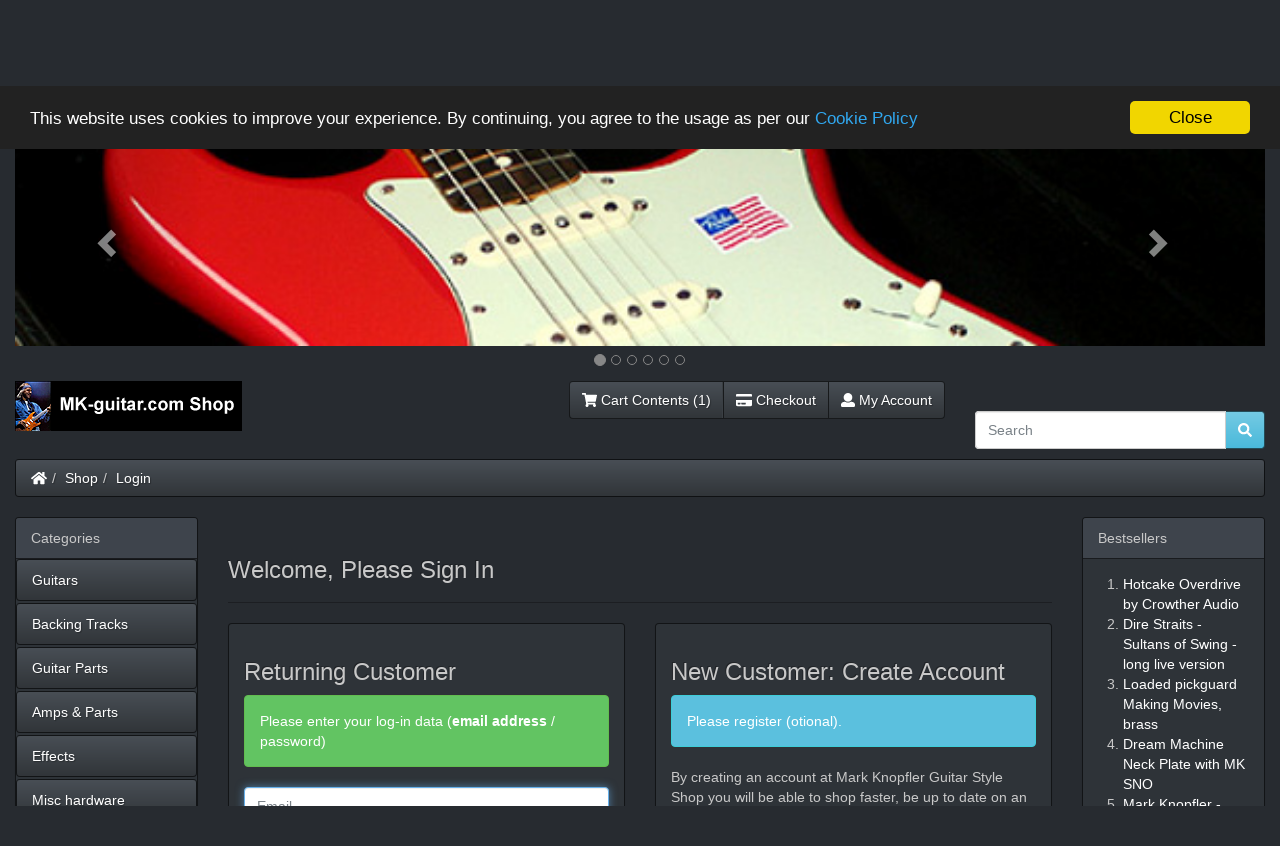

--- FILE ---
content_type: text/html
request_url: https://www.mk-guitar.com/shop/login.php?osCsid=335142720db86a52735aef87a834214a
body_size: 9957
content:
<!DOCTYPE html>
<html >
<head>
<meta charset="utf-8">
<meta http-equiv="X-UA-Compatible" content="IE=edge">
<meta name="viewport" content="width=device-width, initial-scale=1, shrink-to-fit=no">
<title>Mark Knopfler Guitar Style Shop</title>
<base href="https://www.mk-guitar.com/shop/">

<!-- font awesome -->
<script defer src="https://use.fontawesome.com/releases/v5.0.6/js/all.js"></script>

<link href="custom.css" rel="stylesheet">
<link href="user.css" rel="stylesheet">

<!--[if lt IE 9]>
   <script src="ext/js/html5shiv.js"></script>
   <script src="ext/js/respond.min.js"></script>
   <script src="ext/js/excanvas.min.js"></script>
<![endif]-->
 
<script src="ext/jquery/jquery-3.1.1.min.js"></script>

<link href="ext/bootstrap/slate/bootstrap.min.css" rel="stylesheet">

<link rel="canonical" href="https://www.mk-guitar.com/shop/login.php" />

<meta name="robots" content="noindex,follow" />

<script>window.cookieconsent_options = {"message":"This website uses cookies to improve your experience. By continuing, you agree to the usage as per our", "dismiss":"Close", "learnMore":"Cookie Policy", "link":"https://www.mk-guitar.com/shop/privacy.php?osCsid=335142720db86a52735aef87a834214a", "theme":"https://www.mk-guitar.com/shop/ext/cookieconsent2/dark-top.css?osCsid=335142720db86a52735aef87a834214a"};</script>
<script src="https://www.mk-guitar.com/shop/ext/cookieconsent2/cookieconsent.min.js?osCsid=335142720db86a52735aef87a834214a"></script>

<link href="ext/typeahead/css/typehead.js-bootstrap3.less/0.2.3/twitter-typeahead.css" rel="stylesheet">

<link rel="stylesheet" href="ext/typeahead/css/ht-twitter-typeahead.css">

</head>
<body>

  <nav class="navbar navbar-inverse navbar-no-corners cm-navbar" role="navigation">
  <div class="container-fluid">
    <div class="navbar-header">
<button type="button" class="navbar-toggle" data-toggle="collapse" data-target="#bs-navbar-collapse-core-nav">
  <span class="sr-only">Toggle Navigation</span>  <span class="icon-bar"></span><span class="icon-bar"></span><span class="icon-bar"></span></button>
<a class="navbar-brand" href="https://www.mk-guitar.com/shop/index.php?osCsid=335142720db86a52735aef87a834214a">Mark Knopfler Guitar Style Shop</a></div>
      
    <div class="collapse navbar-collapse" id="bs-navbar-collapse-core-nav">
      <ul class="nav navbar-nav">
<li><a href="https://www.mk-guitar.com/shop/../?osCsid=335142720db86a52735aef87a834214a"><i class="fa fa-home"></i><span class="hidden-sm"> Home mk-guitar.com</span></a></li>
<li class="dropdown"> 
  <a class="dropdown-toggle" data-toggle="dropdown" href="#">
  <abbr title="Selected Currency">C:</abbr> GBP <span class="caret"></span>  </a>
      <ul class="dropdown-menu">
      <li><a href="https://www.mk-guitar.com/shop/login.php?currency=USD&amp;osCsid=335142720db86a52735aef87a834214a">U.S. Dollar</a></li><li><a href="https://www.mk-guitar.com/shop/login.php?currency=EUR&amp;osCsid=335142720db86a52735aef87a834214a">Euro</a></li><li><a href="https://www.mk-guitar.com/shop/login.php?currency=GBP&amp;osCsid=335142720db86a52735aef87a834214a">Pounds Sterling</a></li>    </ul>
    </li>         
<li class="dropdown">
  <a class="dropdown-toggle" data-toggle="dropdown" href="#"><abbr title="Selected Language">L:</abbr> English <span class="caret"></span></a>
      <ul class="dropdown-menu">
      <li><a href="https://www.mk-guitar.com/shop/login.php?language=en&amp;osCsid=335142720db86a52735aef87a834214a"><img src="includes/languages/english/images/icon.gif" alt="English" title="English" width="24" height="15" class="" /> English</a></li><li><a href="https://www.mk-guitar.com/shop/login.php?language=de&amp;osCsid=335142720db86a52735aef87a834214a"><img src="includes/languages/german/images/icon.gif" alt="Deutsch" title="Deutsch" width="24" height="15" class="" /> Deutsch</a></li><li><a href="https://www.mk-guitar.com/shop/login.php?language=es&amp;osCsid=335142720db86a52735aef87a834214a"><img src="includes/languages/espanol/images/icon.gif" alt="Espanol" title="Espanol" width="24" height="15" class="" /> Espanol</a></li>    </ul>
    </li>    </ul>
<ul class="nav navbar-nav navbar-right">
<li class="dropdown"> 
  <a class="dropdown-toggle" data-toggle="dropdown" href="#"><i class="fa fa-user"></i><span class="hidden-sm"> My Account</span> <span class="caret"></span></a>
  <ul class="dropdown-menu">
    <li><a href="https://www.mk-guitar.com/shop/login.php?osCsid=335142720db86a52735aef87a834214a"><i class="fas fa-sign-in-alt"></i> Log In</a></li><li><a href="https://www.mk-guitar.com/shop/create_account.php?osCsid=335142720db86a52735aef87a834214a"><i class="fas fa-pencil-alt"></i> Register</a></li>    <li class="divider"></li>
    <li><a href="https://www.mk-guitar.com/shop/account.php?osCsid=335142720db86a52735aef87a834214a">My Account</a></li>
    <li><a href="https://www.mk-guitar.com/shop/account_history.php?osCsid=335142720db86a52735aef87a834214a">My Orders</a></li>
    <li><a href="https://www.mk-guitar.com/shop/address_book.php?osCsid=335142720db86a52735aef87a834214a">My Address Book</a></li>
    <li><a href="https://www.mk-guitar.com/shop/account_password.php?osCsid=335142720db86a52735aef87a834214a">My Password</a></li>
  </ul>
</li>
  <li class="dropdown">
    <a class="dropdown-toggle" data-toggle="dropdown" href="#"><i class="fa fa-shopping-cart"></i> 1 item(s) <span class="caret"></span></a>
    <ul class="dropdown-menu">
      <li><a href="https://www.mk-guitar.com/shop/shopping_cart.php?osCsid=335142720db86a52735aef87a834214a">1 item(s), £32.33*</a></li>
      <li role="separator" class="divider"></li>
      <li><a href="https://www.mk-guitar.com/shop/product_info.php?products_id=32&amp;osCsid=335142720db86a52735aef87a834214a">1 x Ernie Ball volume pedal modification</a></li>      <li role="separator" class="divider"></li>
      <li><a href="https://www.mk-guitar.com/shop/shopping_cart.php?osCsid=335142720db86a52735aef87a834214a">View Cart</a></li>
    </ul>
  </li>
  <li><a href="https://www.mk-guitar.com/shop/checkout_shipping.php?osCsid=335142720db86a52735aef87a834214a"><i class="fa fa-angle-right"></i> Checkout</a></li></ul>
    </div>
  </div>
</nav>
  
  <div id="bodyWrapper" class="container-fluid">
    <div class="row">

      
<div class="modular-header">
   <div id="content-slide-banners" class="col-sm-12 text-center">
			
<style>.carousel-inner>.item>img,.carousel-inner>.item>a>img {width:100%;margin:auto;}.carousel-indicators {bottom:-35px;}.carousel-inner {margin-bottom:35px;}.carousel-indicators li {border-color:#878787;}.carousel-indicators .active {background-color:#878787;}</style>
<div id="headerCarousel" class="carousel slide" data-ride="carousel" data-interval="6000">
 <ol class="carousel-indicators">
  <li data-target="#headerCarousel" data-slide-to="0" class="active"></li>
  <li data-target="#headerCarousel" data-slide-to="1"></li>
  <li data-target="#headerCarousel" data-slide-to="2"></li>
  <li data-target="#headerCarousel" data-slide-to="3"></li>
  <li data-target="#headerCarousel" data-slide-to="4"></li>
  <li data-target="#headerCarousel" data-slide-to="5"></li>
 </ol>
 <div class="carousel-inner cm-header-slide" role="listbox">
  <div class="item active">
<img src="images/banner-7.jpg" alt="MK Sig 1" title="MK Sig 1" width="600" height="100" class="img-responsive" />
  </div>
  <div class="item">
<img src="images/banner-6.jpg" alt="MK-79" title="MK-79" width="600" height="100" class="img-responsive" />
  </div>
  <div class="item">
<img src="images/banner-2.jpg" alt="white PG" title="white PG" width="600" height="100" class="img-responsive" />
  </div>
  <div class="item">
<img src="images/banner-3.jpg" alt="MK58" title="MK58" width="600" height="100" class="img-responsive" />
  </div>
  <div class="item">
<img src="images/banner-1.jpg" alt="PG knobs" title="PG knobs" width="600" height="100" class="img-responsive" />
  </div>
  <div class="item">
<img src="images/banner-4.jpg" alt="Tremolo" title="Tremolo" width="600" height="100" class="img-responsive" />
  </div>
</div>

<!-- Left and right controls -->
<a class="left carousel-control" href="#headerCarousel" role="button" data-slide="prev">
 <span class="glyphicon glyphicon-chevron-left" aria-hidden="true"></span>
 <span class="sr-only">Previous</span>
</a>
<a class="right carousel-control" href="#headerCarousel" role="button" data-slide="next">
 <span class="glyphicon glyphicon-chevron-right" aria-hidden="true"></span>
 <span class="sr-only">Next</span>
</a>
</div></div>


<noscript>
  <div class="col-sm-12 cm-header-noscript">
    <style>.cm-header-noscript { border: 1px solid #ddd; border-width: 0 0 1px; background: #ffff90; font: 14px verdana; line-height: 2; text-align: center; color: #2f2f2f; } .cm-header-noscript .cm-header-noscript-inner { margin: 0 auto; padding: 5px; } .no-script p { margin: 0; }</style>
    <div class="cm-header-noscript-inner">
      <p><strong>JavaScript seems to be disabled in your browser.</strong></p><p>You must have JavaScript enabled in your browser to utilize the functionality of this website. <a href="http://www.enable-javascript.com/" target="_blank" rel="nofollow">Click here for instructions on enabling javascript in your browser</a>.    </div>
  </div>
</noscript>
<div id="storeLogo" class="col-sm-3 cm-header-logo storeLogo">
  <a href="https://www.mk-guitar.com/shop/index.php?osCsid=335142720db86a52735aef87a834214a"><img src="images/store_logo.png" alt="Mark Knopfler Guitar Style Shop" title="Mark Knopfler Guitar Style Shop" width="227" height="50" class="img-responsive" /></a></div>


<div id="headerShortcuts" class="col-sm-6 text-right cm-header-buttons">
  <div class="btn-group">
<a id="btn4" href="https://www.mk-guitar.com/shop/shopping_cart.php?osCsid=335142720db86a52735aef87a834214a" class="btn btn-default"> <span class="fa fa-shopping-cart"></span> Cart Contents (1)</a><a id="btn5" href="https://www.mk-guitar.com/shop/checkout_shipping.php?osCsid=335142720db86a52735aef87a834214a" class="btn btn-default"> <span class="fa fa-credit-card"></span> Checkout</a><a id="btn6" href="https://www.mk-guitar.com/shop/account.php?osCsid=335142720db86a52735aef87a834214a" class="btn btn-default"> <span class="fa fa-user"></span> My Account</a>  </div>
</div>


<div id="fb-root"></div>
<script>(function(d, s, id) {
  var js, fjs = d.getElementsByTagName(s)[0];
  if (d.getElementById(id)) return;
  js = d.createElement(s); js.id = id;
  js.src = "//connect.facebook.net/en_US/sdk.js#xfbml=1&version=v2.8";
  fjs.parentNode.insertBefore(js, fjs);
}(document, 'script', 'facebook-jssdk'));</script>

<div class="col-sm-3 wdw_facebook">
  <div class="fb-like" data-href="https://www.facebook.com/mark.knopfler.guitar/" data-layout="standard" data-action="like" data-size="small" data-show-faces="false" data-colorscheme="dark" data-share="true"></div></div>

<div class="col-sm-3 cm-header-search">
  <div class="searchbox-margin"><form name="quick_find" action="https://www.mk-guitar.com/shop/advanced_search_result.php" method="get" class="form-horizontal">  <div class="input-group"><input type="search" name="keywords" required placeholder="Search" class="form-control" /><span class="input-group-btn"><button type="submit" class="btn btn-info"><i class="fa fa-search"></i></button></span>  </div><input type="hidden" name="osCsid" value="335142720db86a52735aef87a834214a" /></form></div></div>


<div class="col-sm-12 cm-header-breadcrumb breadcrumbs">
  <ol class="breadcrumb"><li><a href="https://www.mk-guitar.com"><i class="fas fa-home"></i><span class="sr-only"> Home</span></a></li><li><a href="https://www.mk-guitar.com/shop/index.php?osCsid=335142720db86a52735aef87a834214a">Shop</a></li><li><a href="https://www.mk-guitar.com/shop/login.php?osCsid=335142720db86a52735aef87a834214a">Login</a></li></ol></div>

  <div class="clearfix"></div>
</div>

<div class="body-sans-header clearfix">


      <div id="bodyContent" class="col-md-8 col-md-push-2">


<div class="contentContainer">
  <div class="row">
    <div class="col-sm-12 cm-login-title">
  <div class="page-header">
    <h1 class="h3">Welcome, Please Sign In</h1>
  </div>
</div>
    
<div class="cm-login-form col-sm-6">
  <div class="panel panel-success">
    <div class="panel-body">
      <h2 class="h3">Returning Customer</h2>

      <p class="alert alert-success">Please enter your log-in data (<strong>email address</strong> / password)</p>

      <form name="login" action="https://www.mk-guitar.com/shop/login.php?action=process&amp;osCsid=335142720db86a52735aef87a834214a" method="post"><input type="hidden" name="formid" value="8f20eed18634134a71236618cf4cdce7" />
        <div class="form-group has-feedback">
          <input type="email" name="email_address" autofocus="autofocus" required aria-required="true" id="inputEmail" placeholder="Email" class="form-control" /><span class="form-control-feedback text-danger"><span class="fa fa-asterisk"></span></span>        </div>

        <div class="form-group has-feedback">
          <input type="password" name="password" required aria-required="true" id="inputPassword" autocomplete="new-password" placeholder="Password" class="form-control" /><span class="form-control-feedback text-danger"><span class="fa fa-asterisk"></span></span>        </div>

        <p class="text-right"><button  type="submit" class="btn btn-success btn-block"> <span class="fas fa-sign-in-alt"></span> Sign In</button></p>

      </form>
    </div>
  </div>

  <p><a class="btn btn-default" role="button" href="https://www.mk-guitar.com/shop/password_forgotten.php?osCsid=335142720db86a52735aef87a834214a">Password forgotten? Click here.</a></p>

</div>
<div class="cm-create-account-link col-sm-6">
  <div class="panel panel-info">
    <div class="panel-body">
      <h2 class="h3">New Customer: Create Account</h2>

      <p class="alert alert-info">Please register (otional).</p>
      <p>By creating an account at Mark Knopfler Guitar Style Shop you will be able to shop faster, be up to date on an orders status, and keep track of the orders you have previously made. Of course all your personal data is protected by strict privacy regulations.</p>

      <p class="text-right"><a id="btn2" href="https://www.mk-guitar.com/shop/create_account.php?osCsid=335142720db86a52735aef87a834214a" class="btn btn-primary btn-block"> <span class="fa fa-angle-right"></span> Continue</a></p>
    </div>
  </div>
</div>


<div class="pwa_login col-sm-6">
  <div class="panel panel-info">
    <div class="panel-body">
      <h2>Or purchase as a guest</h2>
      <p class="alert alert-info">
<strong><font color="#ff0000">Be carful not to miss the download link</font></strong> for virtual products after paying!!!<br><br>You do not have to open a customer account. Without a customer account, it is not possible to see the status of your order or your order history.You can still opt for a permanent account on the Checkout success page.   
      </p>
      <p class="text-right"><a id="btn3" href="https://www.mk-guitar.com/shop/account_pwa.php?osCsid=335142720db86a52735aef87a834214a" class="btn btn-primary btn-block"> <span class="fa fa-chevron-right"></span> Continue</a></p>  
    </div>
  </div>
</div>
  </div>
</div>


      </div> <!-- bodyContent //-->


      <div id="columnLeft" class="col-md-2  col-md-pull-8">
        <div class="panel panel-default">
  <div class="panel-heading">Categories</div>
  <ul class="nav nav-pills nav-stacked"><li><a href="https://www.mk-guitar.com/shop/index.php?cPath=38&amp;osCsid=335142720db86a52735aef87a834214a">Guitars</a></li><li><a href="https://www.mk-guitar.com/shop/index.php?cPath=30&amp;osCsid=335142720db86a52735aef87a834214a">Backing Tracks</a></li><li><a href="https://www.mk-guitar.com/shop/index.php?cPath=22&amp;osCsid=335142720db86a52735aef87a834214a">Guitar Parts</a></li><li><a href="https://www.mk-guitar.com/shop/index.php?cPath=23&amp;osCsid=335142720db86a52735aef87a834214a">Amps & Parts</a></li><li><a href="https://www.mk-guitar.com/shop/index.php?cPath=24&amp;osCsid=335142720db86a52735aef87a834214a">Effects</a></li><li><a href="https://www.mk-guitar.com/shop/index.php?cPath=29&amp;osCsid=335142720db86a52735aef87a834214a">Misc hardware</a></li><li><a href="https://www.mk-guitar.com/shop/index.php?cPath=25&amp;osCsid=335142720db86a52735aef87a834214a">Fan Items</a></li><li><a href="https://www.mk-guitar.com/shop/index.php?cPath=27&amp;osCsid=335142720db86a52735aef87a834214a">Ebooks & Articles</a></li><li><a href="https://www.mk-guitar.com/shop/index.php?cPath=28&amp;osCsid=335142720db86a52735aef87a834214a">Lessons, Services & Questions</a></li><li><a href="https://www.mk-guitar.com/shop/index.php?cPath=26&amp;osCsid=335142720db86a52735aef87a834214a">Videos</a></li><li><a href="https://www.mk-guitar.com/shop/index.php?cPath=21&amp;osCsid=335142720db86a52735aef87a834214a">Sound files</a></li></ul></div>

<div class="panel panel-default">
  <div class="panel-heading">Manufacturers</div>
  <div class="panel-body"><form name="manufacturers" action="https://www.mk-guitar.com/shop/index.php" method="get"><select name="manufacturers_id" onchange="this.form.submit();" size="1" style="width: 100%" class="form-control"><option value="" selected="selected">Please Select</option><option value="27">ABM</option><option value="13">BOSS</option><option value="24">Bourns</option><option value="21">Crowther Audio</option><option value="17">DiMarzio</option><option value="22">Durham</option><option value="12">Ernie Ball</option><option value="23">Fender</option><option value="14">George Dennis</option><option value="30">Goeldo</option><option value="20">Haeussel Pickup..</option><option value="26">Kluson</option><option value="10">MK-guitar.com</option><option value="16">Morley</option><option value="11">Music Man</option><option value="28">MXR</option><option value="15">Ruby Loudspeake..</option><option value="19">Schecter</option><option value="18">Vox</option><option value="29">Xotic</option><option value="25">Zoom</option></select><input type="hidden" name="osCsid" value="335142720db86a52735aef87a834214a" /></form></div>
</div>

<div class="panel panel-default">
  <div class="panel-heading">
    <a href="https://www.mk-guitar.com/shop/specials.php?osCsid=335142720db86a52735aef87a834214a">Specials</a>  </div>
  <div class="panel-body text-center">
    <a href="https://www.mk-guitar.com/shop/product_info.php?products_id=121&amp;osCsid=335142720db86a52735aef87a834214a"><img src="images/RC-booster.jpg" alt="Xotic RC Booster" title="Xotic RC Booster" width="200" height="160" class="img-responsive" /></a><br /><a href="https://www.mk-guitar.com/shop/product_info.php?products_id=121&amp;osCsid=335142720db86a52735aef87a834214a">Xotic RC Booster</a><br /><del>£186.81*</del><br /><span class="productSpecialPrice">£168.13*</span>  </div>
</div>

<div class="panel panel-default">
  <div class="panel-heading">We Accept</div>
  <div class="panel-body text-center"><img src="images/card_acceptance/paypal_horizontal_large.png" alt="" width="130" height="40" class="" /><img src="images/card_acceptance/bank_transfer.png" alt="" width="87" height="40" class="" /></div>
</div>
      </div>


      <div id="columnRight" class="col-md-2">
        <div class="panel panel-default" itemscope itemtype="http://schema.org/ItemList">
  <div class="panel-heading" itemprop="name">Bestsellers</div>
  <div class="panel-body">
    <meta itemprop="itemListOrder" content="http://schema.org/ItemListOrderDescending" />
    <meta itemprop="numberOfItems" content="10" />
    <ol style="margin: 0; padding-left: 25px;">
      <li><a href="https://www.mk-guitar.com/shop/product_info.php?products_id=73&amp;osCsid=335142720db86a52735aef87a834214a"><span itemprop="itemListElement">Hotcake Overdrive by Crowther Audio</span></a></li><li><a href="https://www.mk-guitar.com/shop/product_info.php?products_id=46&amp;osCsid=335142720db86a52735aef87a834214a"><span itemprop="itemListElement">Dire Straits - Sultans of Swing - long live version</span></a></li><li><a href="https://www.mk-guitar.com/shop/product_info.php?products_id=53&amp;osCsid=335142720db86a52735aef87a834214a"><span itemprop="itemListElement">Loaded pickguard Making Movies, brass</span></a></li><li><a href="https://www.mk-guitar.com/shop/product_info.php?products_id=110&amp;osCsid=335142720db86a52735aef87a834214a"><span itemprop="itemListElement">Dream Machine Neck Plate with MK SNO</span></a></li><li><a href="https://www.mk-guitar.com/shop/product_info.php?products_id=34&amp;osCsid=335142720db86a52735aef87a834214a"><span itemprop="itemListElement">Mark  Knopfler - Brothers in Arms</span></a></li><li><a href="https://www.mk-guitar.com/shop/product_info.php?products_id=72&amp;osCsid=335142720db86a52735aef87a834214a"><span itemprop="itemListElement">ebook - Documentation of gear and settings #001</span></a></li><li><a href="https://www.mk-guitar.com/shop/product_info.php?products_id=33&amp;osCsid=335142720db86a52735aef87a834214a"><span itemprop="itemListElement">Dire Straits - Six Blade Knife</span></a></li><li><a href="https://www.mk-guitar.com/shop/product_info.php?products_id=83&amp;osCsid=335142720db86a52735aef87a834214a"><span itemprop="itemListElement">Dream Machine Brass Tremolo - Brass Finish</span></a></li><li><a href="https://www.mk-guitar.com/shop/product_info.php?products_id=82&amp;osCsid=335142720db86a52735aef87a834214a"><span itemprop="itemListElement">Dream Machine Brass Tremolo - Chrome Finish</span></a></li><li><a href="https://www.mk-guitar.com/shop/product_info.php?products_id=120&amp;osCsid=335142720db86a52735aef87a834214a"><span itemprop="itemListElement">Brass Tremolo plate</span></a></li>    </ol>
  </div>
</div>

<div class="panel panel-default">
  <div class="panel-heading"><a href="https://www.mk-guitar.com/shop/reviews.php?osCsid=335142720db86a52735aef87a834214a">Reviews</a></div>
  <div class="panel-body"><div class="text-center"><a href="https://www.mk-guitar.com/shop/product_reviews.php?products_id=64&amp;osCsid=335142720db86a52735aef87a834214a"><img src="images/alchemy-pickguard-1.jpg" alt="Loaded pickguard Sultans, white Aluminium" title="Loaded pickguard Sultans, white Aluminium" width="200" height="160" class="img-responsive" /></a></div><div><a href="https://www.mk-guitar.com/shop/product_reviews.php?products_id=64&amp;osCsid=335142720db86a52735aef87a834214a">I received the pick guard two days after my order and couldn</a>...</div><div class="text-center" title="5 of 5 Stars!"><span class="fas fa-star"></span><span class="fas fa-star"></span><span class="fas fa-star"></span><span class="fas fa-star"></span><span class="fas fa-star"></span></div></div>
</div>


<div class="panel panel-default">
  <div class="panel-heading"><a href="https://www.mk-guitar.com/shop/products_new.php?osCsid=335142720db86a52735aef87a834214a">What's New?</a></div>
  <div class="panel-body text-center">
    <a href="https://www.mk-guitar.com/shop/product_info.php?products_id=133&amp;osCsid=335142720db86a52735aef87a834214a"><img src="images/MK61-m-1.jpg" alt="MK61 Strat Pickup for MK Sound" title="MK61 Strat Pickup for MK Sound" width="200" height="160" class="img-responsive" /></a><br /><a href="https://www.mk-guitar.com/shop/product_info.php?products_id=133&amp;osCsid=335142720db86a52735aef87a834214a">MK61 Strat Pickup for MK Sound</a><br />£81.04*</div></div>
      </div>


    </div> <!-- row -->

  </div> <!-- bodyWrapper //-->

  
</div>

<footer>
  <div class="footer">
    <div class="container-fluid">
      <div class="row">
        <div class="col-sm-3 cm-footer-information-links">
  <div class="footerbox information">
    <h2 class="h3">Information</h2>
    <ul class="nav nav-pills nav-stacked">
      <li><a href="https://www.mk-guitar.com/shop/shipping.php?osCsid=335142720db86a52735aef87a834214a">Shipping</a></li>
      <li><a href="https://www.mk-guitar.com/shop/privacy.php?osCsid=335142720db86a52735aef87a834214a">Privacy & Cookie Policy</a></li>
      <li><a href="https://www.mk-guitar.com/shop/conditions.php?osCsid=335142720db86a52735aef87a834214a">Terms & Conditions</a></li>
     <li><a href="https://www.mk-guitar.com/shop/contact_us.php?osCsid=335142720db86a52735aef87a834214a">Contact Us</a></li>
<!-- 	  <li><a href="https://www.mk-guitar.com/contact/">Contact Us</a></li>  -->
    </ul>  
  </div>
</div>

<div class="col-sm-6 cm-footer-text">
  <div class="footerbox generic-text">
    <h2 class="h3">Note on prices, VAT, and shipping costs</h2>
    *All prices include EU VAT (depending on country) except some used items where stated otherwise, without <u><a href="http://mk-guitar.com/shop/shipping.php">shipping</a></u><br><strong>Customers from outside the EU do not have to pay EU VAT</strong>. After logging in prices will be displayed without EU VAT for these, prices without <u><a href="http://mk-guitar.com/shop/shipping.php">shipping</a></u>.<br>You can also select your country in the shopping cart, any product prices will be displayed with the correct tax for you then.  </div>
</div>
      </div>
    </div>
  </div>
  <div class="footer-extra">
    <div class="container-fluid">
      <div class="row">
        <div class="col-sm-6 text-center-xs cm-footer-extra-copyright">
  Copyright &copy; 2026 <a href="https://www.mk-guitar.com/shop/index.php?osCsid=335142720db86a52735aef87a834214a">Mark Knopfler Guitar Style Shop</a></div>
      </div>
    </div>
  </div>
</footer>


<script src="ext/bootstrap/js/bootstrap.min.js"></script>
<script type="application/ld+json">{"@context":"http:\/\/schema.org","@type":"BreadcrumbList","itemListElement":[{"@type":"ListItem","position":0,"item":{"@id":"https:\/\/www.mk-guitar.com","name":" Home"}},{"@type":"ListItem","position":1,"item":{"@id":"https:\/\/www.mk-guitar.com\/shop\/index.php?osCsid=335142720db86a52735aef87a834214a","name":"Shop"}},{"@type":"ListItem","position":2,"item":{"@id":"https:\/\/www.mk-guitar.com\/shop\/login.php?osCsid=335142720db86a52735aef87a834214a","name":"Login"}}]}</script>
<script>
  var _gaq = _gaq || [];
  _gaq.push(['_setAccount', 'UA-5327530-10']);
  _gaq.push(['_trackPageview']);
  (function() {
    var ga = document.createElement('script'); ga.type = 'text/javascript'; ga.async = true;
    ga.src = ('https:' == document.location.protocol ? 'https://ssl' : 'http://www') + '.google-analytics.com/ga.js';
    var s = document.getElementsByTagName('script')[0]; s.parentNode.insertBefore(ga, s);
  })();
</script>

<script src="ext/typeahead/js/twitter-typeahead/0.11.1/typeahead.bundle.modified.js"></script>

<script src="ext/jquery/cookie.js"></script>


<script type="text/javascript"><!--
var search_input = $('form[name="quick_find"] input[name="keywords"]');

if (search_input.is(":visible")) {

  var limit_list = 10;
  var min_length = 2;
  var sort_list = true;
  var keyword_highlight = true;
  var keyword_hint = true;
  var focus_onKeyword = true;
  var product_preview = true;
  var product_preview_delay = 600;
  var rateLimit_Wait = 500;
  var rateLimit_By = 'debounce';
  var show_popover_info = true;
  var suggestion_menu_height = 292;
  var suggestion_menu_height_options_adj = 17; // adjustment for the suggestion header when "view all results" and/or "advanced search results" is shown - x 1 for one, x2 for two
  var cursorchange_suggestion = '';
  var suggestion_length = 0;
  var search_in_description = 'true';
  var show_description = 'part';
  var show_heading_prod_meta_keywords = '';

  var suggestion_header_options = 0;
  if ('1') {
    suggestion_header_options = 1;
  }

  var search_autocomplete_attr = search_input.attr('autocomplete');
  if (typeof search_autocomplete_attr === typeof undefined || search_autocomplete_attr === false || search_autocomplete_attr == 'on') {
    search_input.attr('autocomplete', 'off');
  }

  if (product_preview == true) {
    var bodyContent = $("#bodyContent");
    var bodyContent_class = bodyContent.attr('class');
    bodyContent.after('<div id="bodyContent_preview" class="'+bodyContent_class+'" style="display: none;"></div>');
    var bodyContent_preview = $("#bodyContent_preview");
    var current_preview = 0;
    var changetimer;
    var fadetimer;
  }

  $(function() {

    if (show_popover_info) {
      var popover_cookie = 'false';
      popover_cookie = $.cookie('popover') || 'true';
      do_typeahead(popover_cookie);
    } else {
      do_typeahead('false');
    }

  });

  function do_typeahead(popover_cookie) {

    if (show_popover_info) {
      if (popover_cookie == 'false') {
        show_popover_info = false;
//        show_popover_info = true; // for testing cookie
      } else {
        var popover_shown = false;
      }
    }

    if (show_popover_info) {
      search_input.popover({
        animation: true,
        trigger: 'manual',
        placement: 'auto',
        html: true,
        title: '<span style="font-size: 13px;">Results List Info</span><button id="popoverclose" type="button" class="close" aria-label="Close" title="permanently hide">&times;</button>',
        content: '<span style="font-size: 13px;">Use up/down arrows to show "Product Previews" and then you can tap/enter to select the product or just click/tap in the list to select a product.<br />(While the cursor is focused in the search box, but not having an item in the list highlighted from using up/down arrows, and you then hit enter or click/tap the search button (magnify glass) then the search will be performed on the words typed.)</span><br /><br /><span style="font-size: 12px; color: grey;">click/tap X top right to permanently hide this box</span>'
      });
    }

    var products = new Bloodhound({
      datumTokenizer: function(datum) {
        return Bloodhound.tokenizers.whitespace(datum.name);
      },
      queryTokenizer: Bloodhound.tokenizers.whitespace,
      remote: {
        url: "ext/modules/header_tags/twitter_typeahead/autocomplete.php?term=%query",
        wildcard : '%query',
        rateLimitBy : rateLimit_By,
        rateLimitWait : rateLimit_Wait,
        transform: function(data) {
          suggestion_length = data.length;

          if (sort_list) {
            var key = $.trim(search_input.val());
            key = key.replace(/["\\()]+/g,'');
            key = key.replace(/ +/g," ");
            var srchTerms = key.split(" ");
            var sort_key = "";

            $.each(srchTerms, function( index, value ){
              if (index > 0) {
                sort_key += " ";
              }
              sort_key += value;

              var startsWithMatcher = new RegExp("^" + sort_key, "i")
                , startsWith = $.grep(data, function(value) {
                    return startsWithMatcher.test(value.name);
                })
                , notStartsWith = $.grep(data, function(value) {
                    return 0 > $.inArray(value, startsWith);
                });
              data = startsWith.concat(notStartsWith);
            });
          }

          return $.map(data, function(product) {
              return {
                  name: product.name,
                  description: product.description,
                  price: product.price,
                  model: product.model,
                  manufacturer: product.manufacturer,
                  image: product.img,
                  link: product.link,
                  pid: product.pid
              };
          });

        }
      }
    });

    products.initialize();

    search_input.addClass('twitter-typeahead');

    search_input.typeahead({
      minLength: min_length,
      hint: keyword_hint,
      highlight: false // not using built-in highlight as it does not match letters from mutiple keywords to multiple word suggestions, using function replacer(str) further below
    },
    {
      name: 'products',
      display: 'name',
      limit: limit_list,
      source: products.ttAdapter(),
      templates: {
         notFound: function() {
            if (show_popover_info && popover_shown) {
              search_input.popover('hide');
              popover_shown = false;
            }
            return '<div><div style="padding: 0 10px 0px 10px; color: red;">No matches<button id="menuclose" type="button" class="close notfound" aria-label="Close" title="close">&times;</button></div><div style="padding: 0px 10px 5px 20px; font-size: 12px;"><span class="fa fa-angle-right" style="color: #747EBB;"></span> <a href="https://www.mk-guitar.com/shop/advanced_search.php?keywords='+encodeURIComponent(search_input.val())+'&amp;osCsid=335142720db86a52735aef87a834214a">go to advanced search</a></div></div>';
         },
         pending: '<img src="images/ui-anim_basic_16x16.gif" style="padding-left: 10px;" />',
         header: function() {

            var header_options = suggestion_header_options;
            var menu_height = suggestion_menu_height;

            if (suggestion_length > limit_list) {
              header_options++;
            }
            if (show_heading_prod_meta_keywords == true) {
              header_options++;
            }
            if (search_in_description == 'true' && show_description == 'none') {
              header_options++;
            }
            menu_height = menu_height+suggestion_menu_height_options_adj*header_options;
            $('form[name="quick_find"] .tt-menu').css({"max-height" : menu_height+"px"});

            return '<div style="border-bottom: 1px solid #E9E7E7;"><div style="padding: 0 10px 0px 10px;"><span style="font-size: 14px; font-weight: bold;">Products found:</span><span style="font-size: 12px; color: #5D5F61;"> ('+(suggestion_length > limit_list ? 'showing '+limit_list+' of '+suggestion_length : 'showing total of '+suggestion_length)+')</span><button id="menuclose" type="button" class="close found" aria-label="Close" title="close">&times;</button></div>'+
                   '<div style="padding: 0px 10px 5px 20px; font-size: 12px;">'+(search_in_description == 'true' && show_description == 'none' ? '<span style="font-size: 11px; color: #5D5F61;">Note: also searching within description...<br /></span>' : '')+(show_heading_prod_meta_keywords == true ? '<span style="font-size: 11px; color: #5D5F61;">Note: also searching products keywords...<br /></span>' : '')+
                   (suggestion_length > limit_list ? '<span class="fa fa-angle-right" style="color: #747EBB;"></span> <a href="https://www.mk-guitar.com/shop/advanced_search_result.php?keywords='+encodeURIComponent(search_input.val())+(search_in_description == 'true' ? '&amp;search_in_description=1' : '')+'">show all results</a><br />' : '')+'<span class="fa fa-angle-right" style="color: #747EBB;"></span> <a href="https://www.mk-guitar.com/shop/advanced_search.php?keywords='+encodeURIComponent(search_input.val())+'&amp;osCsid=335142720db86a52735aef87a834214a">go to advanced search</a></div></div>';
         },
         suggestion: function(data) {

            if (keyword_highlight) {
              var key = $.trim(search_input.val());
              key = key.replace(/["\\()]+/g,'');
              key = key.replace(/ +/g," ");
              var srchTerms = key.split(" ");
              var re = new RegExp(srchTerms.join("|"), "gi");
              var n = data.name.replace(re, replacer);
              var d = data.description != '' ? data.description.replace(re, replacer) : '';
              var m = data.model != '' ? data.model.replace(re, replacer) : '';
              var mf = data.manufacturer != '' ? data.manufacturer.replace(re, replacer) : '';
            } else {
              var n = data.name;
              var d = data.description;
              var m = data.model;
              var mf = data.manufacturer;
            }

            return "<div style='padding: 0px 10px 0px 5px;'><table border='0' width='100%' cellspacing='0' cellpadding='0'><tr><td valign='center' align='center' width='10%' style='padding: 3px 6px 3px 0;'>"+data.image+"</td>"+
                   "<td valign='center' align='left' width='90%' style='padding: 5px 0px 5px 0px;'><span style='font-size: 14px; line-height: 1.0;'>"+n+"<br />"+(mf == '' ? "" : "<span style='color: #6C6B6B; font-size: 12px;'>"+mf+"</span>&nbsp;&#32;")+
                   (m == '' ? "" : "<span style='color: #6C6B6B; font-size: 12px;'>&#91;"+m+"&#93;</span>&nbsp;&#32;")+data.price+"</span>"+(d == '' ? "" : "<br /><div style='color: #6C6B6B; font-size: 11px; font-style: italic; padding-top: 3px; margin-top: 3px; border-top: 1px solid #F5F4F4;'>"+d+"</div>")+"</td></tr></table><style>img[src='']{display: none;}</style></div>";
         }
      }
    }).on('typeahead:render', function(ev, selections, async, ds) {
      $(".tt-menu").css({"opacity": 1.0});
      suggestion_length = selections.length;
      if (show_popover_info && !popover_shown && suggestion_length > 0) {
        $(this).popover('show');
        popover_shown = true;
      }
    }).on('typeahead:close', function() {
      if (show_popover_info && popover_shown) {
        $(this).popover('hide');
        popover_shown = false;
      }
    }).on('typeahead:select', function(ev, selection, ds) {
        location.href = selection.link;
    }).on('typeahead:cursorchange', function(ev, suggestion, ds) {
      if (focus_onKeyword == false && suggestion) {
        cursorchange_suggestion = suggestion.name;
      } else {
        cursorchange_suggestion = $(this).typeahead('val');
      }
      if (product_preview == true) {
        $(".tt-menu").css({"opacity": 1.0});
        if (changetimer) {
          clearTimeout(changetimer);
        }
        changetimer = setTimeout(function(){
          if (suggestion && current_preview != suggestion.pid) {
            if (bodyContent.is(":visible")) {
              bodyContent.fadeTo("fast", 0.5).hide();
              bodyContent_preview.html('').show();
            } else {
              bodyContent_preview.html('').fadeTo("fast", 0.5);
            }
            bodyContent_preview.css({"min-height": "400px"});
            if (fadetimer) {
              clearTimeout(fadetimer);
            }
            fadetimer = setTimeout(function(){
              current_preview = suggestion.pid;
              $(".tt-menu").css({"opacity": 0.5});
              bodyContent_preview.html('<div class="text-center" style="padding: 150px 0 150px 0;"><img src="images/ajax-loader.gif" /></div>');
              bodyContent_preview.load("ext/modules/header_tags/twitter_typeahead/product_info_tt.php?products_id="+suggestion.pid, function(){ bodyContent_preview.css({"min-height": "auto"}); $(".tt-menu").css({"opacity": 0.95}); }).fadeTo("fast", 1);
            }, 100);
          } else {
            $(".tt-menu").css({"opacity": 0.95});
          }
        }, product_preview_delay);
      }
    }).keydown(function(event) {
      if (event.keyCode == 27) {
        event.preventDefault();
        close_menu($(this));
      }
      if (cursorchange_suggestion != '') {
        if (event.altKey == false && event.ctrlKey == false) {
          if ((event.keyCode >= 48 && event.keyCode <= 57 && event.shiftKey == false) ||
              (event.keyCode >= 65 && event.keyCode <= 90) ||
              (event.keyCode >= 96 && event.keyCode <= 111) || event.keyCode == 8  || event.keyCode == 46) {
            cursorchange_suggestion = '';
          }
        }
      }
    }).blur(function() {
      if (cursorchange_suggestion != '') {
        $(this).val(cursorchange_suggestion);
      }
    }).focus(function() {
      if (show_popover_info && !popover_shown && suggestion_length !== 0) {
        $(this).popover('show');
        popover_shown = true;
      }
    }).change(function() {
      if ($(this).val() == '' && cursorchange_suggestion != '') {
        cursorchange_suggestion = '';
      }
    });

    $(document).click(function(e) {
      if (show_popover_info) {
        if (e.target.id=="popoverclose") {
          search_input.popover('destroy');
          search_input.focus();
          show_popover_info = false;
          $.cookie('popover', 'false');
//          $.cookie('popover', 'true'); // for testing cookie
        }
      }

      if (e.target.id=="menuclose") {
        close_menu(search_input);
      }
    });

    $(document).keydown(function(e) {
      if (e.keyCode == 27 && $(".tt-menu").is(":visible")) {
        close_menu(search_input);
      }
    });

  } // end function do_typeahead

  function replacer(str) {
    return '<span style="font-weight: bold; color: #5543C6">' + str + '</span>';
  }

  function close_menu(el) {
    if (cursorchange_suggestion != '') {
      el.typeahead('val', cursorchange_suggestion);
    }
    el.typeahead('close');
    el.blur();
  }

  function fix_piGal() {
    var attr = $(".piGal img").attr('id');
    if (typeof attr === typeof undefined || attr === false) {
      $(".piGal img").attr('id', 'piGalImg_1');
    }
  }

  if ('login.php' == 'product_info.php') {
    fix_piGal();
  }

} // end if (search_input.is(":visible"))
//--></script>

</body>
</html>